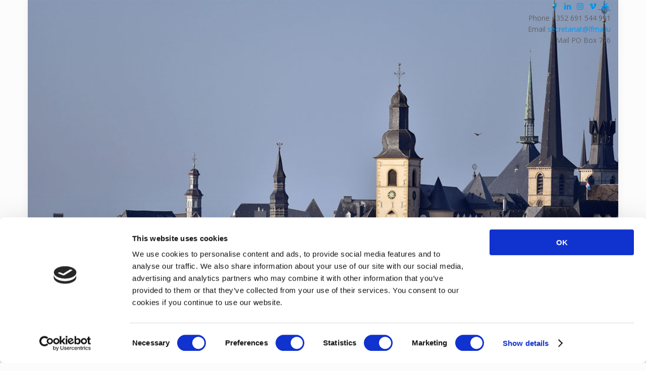

--- FILE ---
content_type: application/x-javascript
request_url: https://consentcdn.cookiebot.com/consentconfig/5723bead-830c-4a23-b64e-6d030a792af0/lfma.lu/configuration.js
body_size: 585
content:
CookieConsent.configuration.tags.push({id:193463305,type:"script",tagID:"",innerHash:"",outerHash:"",tagHash:"5254441830988",url:"https://consent.cookiebot.com/uc.js",resolvedUrl:"https://consent.cookiebot.com/uc.js",cat:[1]});CookieConsent.configuration.tags.push({id:193463307,type:"iframe",tagID:"",innerHash:"",outerHash:"",tagHash:"12201876463175",url:"https://www.youtube.com/embed/_4RuDmjYVFg?wmode=opaque",resolvedUrl:"https://www.youtube.com/embed/_4RuDmjYVFg?wmode=opaque",cat:[4]});CookieConsent.configuration.tags.push({id:193463309,type:"iframe",tagID:"",innerHash:"",outerHash:"",tagHash:"2466603983231",url:"https://www.youtube.com/embed/-zZdRqaEaB4?wmode=opaque",resolvedUrl:"https://www.youtube.com/embed/-zZdRqaEaB4?wmode=opaque",cat:[4]});